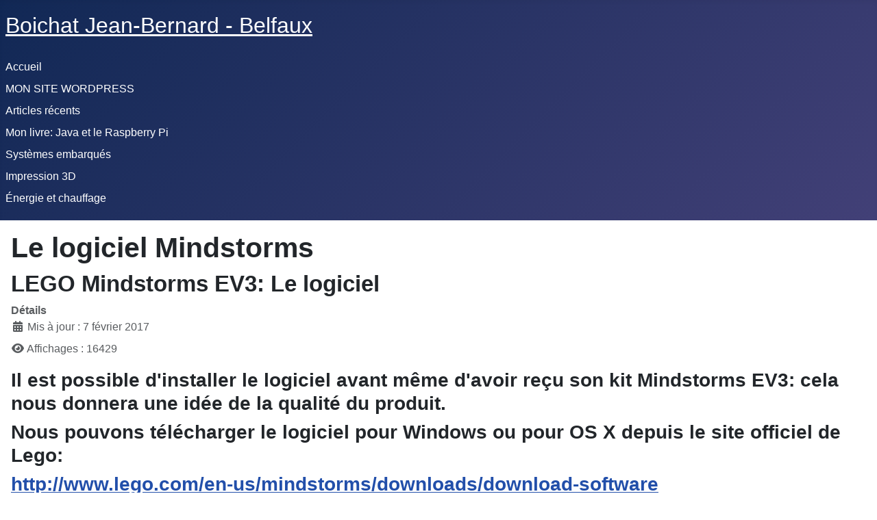

--- FILE ---
content_type: text/html; charset=utf-8
request_url: https://www.boichat.ch/joomla/index.php?option=com_content&view=article&id=100&Itemid=500
body_size: 4324
content:
<!DOCTYPE html>
<html lang="fr-fr" dir="ltr">

<head>
    <meta charset="utf-8">
	<meta name="author" content="Jean-Bernard Boichat">
	<meta name="viewport" content="width=device-width, initial-scale=1">
	<meta name="description" content="Site Web de Jean-Bernard Boichat Belfaux">
	<meta name="generator" content="Joomla! - Open Source Content Management - Version 5.2.5">
	<title>LEGO Mindstorms EV3: Le logiciel</title>
	<link href="/joomla/media/system/images/joomla-favicon.svg" rel="icon" type="image/svg+xml">
	<link href="/joomla/media/system/images/favicon.ico" rel="alternate icon" type="image/vnd.microsoft.icon">
	<link href="/joomla/media/system/images/joomla-favicon-pinned.svg" rel="mask-icon" color="#000">

    <link href="/joomla/media/system/css/joomla-fontawesome.min.css?23daa9" rel="lazy-stylesheet"><noscript><link href="/joomla/media/system/css/joomla-fontawesome.min.css?23daa9" rel="stylesheet"></noscript>
	<link href="/joomla/media/templates/site/cassiopeia/css/template.min.css?23daa9" rel="stylesheet">
	<link href="/joomla/media/templates/site/cassiopeia/css/global/colors_standard.min.css?23daa9" rel="stylesheet">
	<link href="/joomla/media/templates/site/cassiopeia/css/vendor/joomla-custom-elements/joomla-alert.min.css?0.2.0" rel="stylesheet">
	<style>:root {
		--hue: 214;
		--template-bg-light: #f0f4fb;
		--template-text-dark: #495057;
		--template-text-light: #ffffff;
		--template-link-color: var(--link-color);
		--template-special-color: #001B4C;
		
	}</style>

    <script src="/joomla/media/mod_menu/js/menu.min.js?23daa9" type="module"></script>
	<script type="application/json" class="joomla-script-options new">{"joomla.jtext":{"ERROR":"Erreur","MESSAGE":"Message","NOTICE":"Annonce","WARNING":"Avertissement","JCLOSE":"Fermer","JOK":"OK","JOPEN":"Ouvrir"},"system.paths":{"root":"/joomla","rootFull":"https://www.boichat.ch/joomla/","base":"/joomla","baseFull":"https://www.boichat.ch/joomla/"},"csrf.token":"2c47934cbb7a17f64d652bf434f0dbe6"}</script>
	<script src="/joomla/media/system/js/core.min.js?2cb912"></script>
	<script src="/joomla/media/templates/site/cassiopeia/js/template.min.js?23daa9" type="module"></script>
	<script src="/joomla/media/vendor/bootstrap/js/collapse.min.js?5.3.3" type="module"></script>
	<script src="/joomla/media/system/js/messages.min.js?9a4811" type="module"></script>
	<script type="application/ld+json">{"@context":"https://schema.org","@graph":[{"@type":"Organization","@id":"https://www.boichat.ch/joomla/#/schema/Organization/base","name":"Boichat Jean-Bernard - Belfaux","url":"https://www.boichat.ch/joomla/"},{"@type":"WebSite","@id":"https://www.boichat.ch/joomla/#/schema/WebSite/base","url":"https://www.boichat.ch/joomla/","name":"Boichat Jean-Bernard - Belfaux","publisher":{"@id":"https://www.boichat.ch/joomla/#/schema/Organization/base"}},{"@type":"WebPage","@id":"https://www.boichat.ch/joomla/#/schema/WebPage/base","url":"https://www.boichat.ch/joomla/index.php?option=com_content&amp;view=article&amp;id=100&amp;Itemid=500","name":"LEGO Mindstorms EV3: Le logiciel","description":"Site Web de Jean-Bernard Boichat Belfaux","isPartOf":{"@id":"https://www.boichat.ch/joomla/#/schema/WebSite/base"},"about":{"@id":"https://www.boichat.ch/joomla/#/schema/Organization/base"},"inLanguage":"fr-FR","breadcrumb":{"@id":"https://www.boichat.ch/joomla/#/schema/BreadcrumbList/17"}},{"@type":"Article","@id":"https://www.boichat.ch/joomla/#/schema/com_content/article/100","name":"LEGO Mindstorms EV3: Le logiciel","headline":"LEGO Mindstorms EV3: Le logiciel","inLanguage":"fr-FR","dateModified":"2017-02-07","interactionStatistic":{"@type":"InteractionCounter","userInteractionCount":16429},"isPartOf":{"@id":"https://www.boichat.ch/joomla/#/schema/WebPage/base"}}]}</script>

</head>

<body class="site com_content wrapper-static view-article no-layout no-task itemid-500 has-sidebar-right">
    <header class="header container-header full-width">

        
        
                    <div class="grid-child">
                <div class="navbar-brand">
                    <a class="brand-logo" href="/joomla/">
                        <span title="Boichat Jean-Bernard - Belfaux">Boichat Jean-Bernard - Belfaux</span>                    </a>
                                    </div>
            </div>
        
                    <div class="grid-child container-nav">
                                    <ul class="mod-menu mod-list nav  nav-pills">
<li class="nav-item item-464"><a href="/joomla/index.php?option=com_content&amp;view=featured&amp;Itemid=435" >Accueil</a></li><li class="nav-item item-524"><a href="http://www.boichat.ch/wordpress/" target="_blank" rel="noopener noreferrer">MON SITE WORDPRESS</a></li><li class="nav-item item-495"><a href="/joomla/index.php?option=com_content&amp;view=article&amp;id=95&amp;Itemid=495" >Articles récents</a></li><li class="nav-item item-520"><a href="/joomla/index.php?option=com_content&amp;view=article&amp;id=127&amp;Itemid=520" >Mon livre: Java et le Raspberry Pi</a></li><li class="nav-item item-481"><a href="/joomla/index.php?option=com_content&amp;view=article&amp;id=35&amp;Itemid=481" >Systèmes embarqués</a></li><li class="nav-item item-465"><a href="http://www.boichat.ch/wordpress/2021/01/23/imprimante-3d-creality-ender-3-v2/" target="_blank" rel="noopener noreferrer">Impression 3D</a></li><li class="nav-item item-546"><a href="https://www.boichat.ch/joomla/index.php?option=com_content&amp;view=category&amp;id=95&amp;Itemid=508" >Énergie et chauffage</a></li></ul>

                                            </div>
            </header>

    <div class="site-grid">
        
        
        
        
        <div class="grid-child container-component">
            
            
            <div id="system-message-container" aria-live="polite"></div>

            <main>
                <div class="com-content-article item-page">
    <meta itemprop="inLanguage" content="fr-FR">
        <div class="page-header">
        <h1> Le logiciel Mindstorms </h1>
    </div>
    
    
        <div class="page-header">
        <h2>
            LEGO Mindstorms EV3: Le logiciel        </h2>
                            </div>
        
        
            <dl class="article-info text-muted">

            <dt class="article-info-term">
                        Détails                    </dt>

        
        
        
        
        
    
            
                    <dd class="modified">
    <span class="icon-calendar icon-fw" aria-hidden="true"></span>
    <time datetime="2017-02-07T15:36:42+00:00">
        Mis à jour : 7 février 2017    </time>
</dd>
        
                    <dd class="hits">
    <span class="icon-eye icon-fw" aria-hidden="true"></span>
    <meta content="UserPageVisits:16429">
    Affichages : 16429</dd>
            </dl>
    
    
        
                                                <div class="com-content-article__body">
        <h3>Il est possible d'installer le logiciel avant même d'avoir reçu son kit Mindstorms EV3: cela nous donnera une idée de la qualité du produit. </h3>
<h3>Nous pouvons télécharger le logiciel pour Windows ou pour OS X depuis le site officiel de Lego:</h3>
<h3><strong><a href="http://www.lego.com/en-us/mindstorms/downloads/download-software">http://www.lego.com/en-us/mindstorms/downloads/download-software</a></strong></h3>
<p>Pour Windows j'ai décidé de modifier le répertoire d'installation dans <em>D:\LEGO Software\LEGO MINDSTORMS EV3 Home Edition\. </em>Un raccourci sera créé sur le bureau. <br />Au démarrage du logiciel, la fenêtre de l'activation des contrôles ActiveX pourrait restée cacher derrière le logo de démarrage: c'est un peu perturbant!</p>
<p>Nous serons surpris par une jolie présentation animée et sonore:</p>
<p><img src="/joomla/images/sampledata/legos/logiciel1.jpg" alt="" /></p>
<p>Le logiciel nous permettra, à partir de modèles prédéfinis, de programmer la brique intelligente au travers de projets sauvegarder, d'en télécharger le logiciel et même de le tester avec le câble USB connecté.</p>
<p>.... la suite à venir! </p>
<p> </p>
<h3>Le logiciel LEGO DIGITAL DESIGNER  <a href="http://ldd.lego.com/fr-fr/download">http://ldd.lego.com/fr-fr/download</a> nous permettra de créer des modèles en 3D.</h3>
<p>Moi même je l'ai installé, avant d'avoir reçu mon kit Mindstorms EV3, dans D:\LEGO Software\LEGO Digital Designer afin de charger des modèles enregistrés dans des fichiers avec l’extension .lxf.<br />Nous trouverons de tels fichiers sur <a href="http://www.robocatz.com/models.htm" target="_blank">http://www.robocatz.com/models.htm</a> (avec liens "<span style="font-size: 12.16px; line-height: 15.808px;">Download Model"</span><span style="font-size: 12.16px; line-height: 1.3em;">) avec des instructions et plein de modèles.</span></p>
<p><span style="font-size: 12.16px; line-height: 15.808px;">.... une autre suite à venir!</span></p>     </div>

        
        
<nav class="pagenavigation" aria-label="Navigation de page">
    <span class="pagination ms-0">
                <a class="btn btn-sm btn-secondary previous" href="/joomla/index.php?option=com_content&amp;view=article&amp;id=101:lego-mindstorms-depaquetage-du-31313&amp;catid=91&amp;Itemid=499" rel="prev">
            <span class="visually-hidden">
                Article précédent : LEGO Mindstorms EV3: Dépaquetage du 31313            </span>
            <span class="icon-chevron-left" aria-hidden="true"></span> <span aria-hidden="true">Précédent</span>            </a>
                    <a class="btn btn-sm btn-secondary next" href="/joomla/index.php?option=com_content&amp;view=article&amp;id=99:lego-mindstorms-decision-achat&amp;catid=91&amp;Itemid=498" rel="next">
            <span class="visually-hidden">
                Article suivant : LEGO Mindstorms EV3: Décision et achat            </span>
            <span aria-hidden="true">Suivant</span> <span class="icon-chevron-right" aria-hidden="true"></span>            </a>
        </span>
</nav>
                                        </div>

            </main>
            
        </div>

                    <div class="grid-child container-sidebar-right">
                <div class="sidebar-right card _menu">
            <h3 class="card-header ">Sujets présentés</h3>        <div class="card-body">
                
<nav class="navbar navbar-expand-md" aria-label="Sujets présentés">
    <button class="navbar-toggler navbar-toggler-right" type="button" data-bs-toggle="collapse" data-bs-target="#navbar1" aria-controls="navbar1" aria-expanded="false" aria-label="Permuter la navigation">
        <span class="icon-menu" aria-hidden="true"></span>
    </button>
    <div class="collapse navbar-collapse" id="navbar1">
        <ul class="mod-menu mod-list nav ">
<li class="nav-item item-435 default deeper parent"><a href="/joomla/index.php?option=com_content&amp;view=featured&amp;Itemid=435" >Accueil</a><ul class="mod-menu__sub list-unstyled small"><li class="nav-item item-496"><a href="/joomla/index.php?option=com_content&amp;view=category&amp;id=90&amp;Itemid=496" >Mon expérience Joomla 3 et 4</a></li><li class="nav-item item-509"><a href="/joomla/index.php?option=com_content&amp;view=category&amp;id=96&amp;Itemid=509" >Mon expérience Wordpress</a></li><li class="nav-item item-521"><a href="/joomla/index.php?option=com_content&amp;view=category&amp;id=98&amp;Itemid=521" >Sans Joomla ni Wordpress (HTML/CSS)</a></li><li class="nav-item item-545"><a href="/joomla/index.php?option=com_content&amp;view=article&amp;id=145&amp;Itemid=545" >Recherches Google</a></li></ul></li><li class="nav-item item-477 deeper parent"><a href="/joomla/index.php?option=com_content&amp;view=category&amp;id=79&amp;Itemid=477" >Langages de programmation</a><ul class="mod-menu__sub list-unstyled small"><li class="nav-item item-519"><a href="/joomla/index.php?option=com_content&amp;view=article&amp;id=127&amp;Itemid=519" >Mon dernier livre (Java, Python et le Raspberry Pi)</a></li><li class="nav-item item-478"><a href="/joomla/index.php?option=com_content&amp;view=article&amp;id=71&amp;Itemid=478" >Mon livre (Java et C++)</a></li><li class="nav-item item-479"><a href="/joomla/index.php?option=com_content&amp;view=article&amp;id=72&amp;Itemid=479" >Eclipse ou Netbeans</a></li><li class="nav-item item-490"><a href="http://boichat.developpez.com/test/bluej/" target="_blank" rel="noopener noreferrer">Apprendre Java avec BlueJ</a></li><li class="nav-item item-506"><a href="/joomla/index.php?option=com_content&amp;view=article&amp;id=110&amp;Itemid=506" >Apprendre Java avec le Sudoku</a></li></ul></li><li class="nav-item item-484 deeper parent"><a href="/joomla/index.php?option=com_content&amp;view=category&amp;id=80&amp;Itemid=484" >Photo et vidéo</a><ul class="mod-menu__sub list-unstyled small"><li class="nav-item item-485"><a href="/joomla/index.php?option=com_content&amp;view=category&amp;id=81&amp;Itemid=485" >La photographie (Nikon Z7 now)</a></li><li class="nav-item item-486"><a href="/joomla/index.php?option=com_content&amp;view=category&amp;id=86&amp;Itemid=486" >La vidéo</a></li><li class="nav-item item-476"><a href="http://www.boichat.ch/joomla/index.php?option=com_content&amp;view=article&amp;id=113&amp;catid=80&amp;Itemid=484" target="_blank" rel="noopener noreferrer">Mes albums Google</a></li><li class="nav-item item-480"><a href="https://www.flickr.com/photos/jbboichat/albums" target="_blank" rel="noopener noreferrer">Mes albums Flickr</a></li><li class="nav-item item-475"><a href="https://www.youtube.com/user/jbboichat" target="_blank" rel="noopener noreferrer">Mes vidéos Youtube</a></li></ul></li><li class="nav-item item-487 deeper parent"><a href="/joomla/index.php?option=com_content&amp;view=category&amp;id=82&amp;Itemid=487" >Mes systèmes embarqués</a><ul class="mod-menu__sub list-unstyled small"><li class="nav-item item-514"><a href="http://www.boichat.ch/wordpress/category/python-flask/" target="_blank" rel="noopener noreferrer">Python Flask et SQLite (RPi)</a></li><li class="nav-item item-503"><a href="/joomla/index.php?option=com_content&amp;view=category&amp;id=92&amp;Itemid=503" >ESP8266 et ESP32</a></li><li class="nav-item item-488"><a href="/joomla/index.php?option=com_content&amp;view=category&amp;id=83&amp;Itemid=488" >Raspberry Pi (anciens articles)</a></li><li class="nav-item item-494"><a href="/joomla/index.php?option=com_content&amp;view=category&amp;id=89&amp;Itemid=494" >Beaglebone Black and Green</a></li><li class="nav-item item-493"><a href="/joomla/index.php?option=com_content&amp;view=category&amp;id=88&amp;Itemid=493" >Arduino</a></li></ul></li><li class="nav-item item-491 deeper parent"><a href="/joomla/index.php?option=com_content&amp;view=category&amp;id=84&amp;Itemid=491" >Tourisme et vacances</a><ul class="mod-menu__sub list-unstyled small"><li class="nav-item item-492 deeper parent"><a href="/joomla/index.php?option=com_content&amp;view=category&amp;id=85&amp;Itemid=492" >Tourisme régional</a><ul class="mod-menu__sub list-unstyled small"><li class="nav-item item-489"><a href="/joomla/index.php?option=com_content&amp;view=article&amp;id=89&amp;Itemid=489" >Mes photos de la région</a></li></ul></li></ul></li><li class="nav-item item-497 active deeper parent"><a href="/joomla/index.php?option=com_content&amp;view=category&amp;id=91&amp;Itemid=497" >LEGO Mindstorms EV3</a><ul class="mod-menu__sub list-unstyled small"><li class="nav-item item-498"><a href="/joomla/index.php?option=com_content&amp;view=article&amp;id=99&amp;Itemid=498" >Décision et achat</a></li><li class="nav-item item-499"><a href="/joomla/index.php?option=com_content&amp;view=article&amp;id=101&amp;Itemid=499" >Dépaquetage du 31313</a></li><li class="nav-item item-500 current active"><a href="/joomla/index.php?option=com_content&amp;view=article&amp;id=100&amp;Itemid=500" aria-current="page">Le logiciel Mindstorms</a></li><li class="nav-item item-504"><a href="/joomla/index.php?option=com_content&amp;view=article&amp;id=106&amp;Itemid=504" >Python avec ev3dev</a></li><li class="nav-item item-502"><a href="/joomla/index.php?option=com_content&amp;view=category&amp;id=93&amp;Itemid=502" >Java avec leJOS</a></li></ul></li><li class="nav-item item-508"><a href="/joomla/index.php?option=com_content&amp;view=category&amp;id=95&amp;Itemid=508" >Énergie et chauffage</a></li><li class="nav-item item-522"><a href="/joomla/index.php?option=com_content&amp;view=category&amp;id=99&amp;Itemid=522" >Les Échecs</a></li><li class="nav-item item-523"><a href="http://www.boichat.ch/wordpress/2021/01/23/imprimante-3d-creality-ender-3-v2/" >LES IMPRIMANTES 3D </a></li></ul>
    </div>
</nav>
    </div>
</div>

            </div>
        
        
            </div>

    
    
    
</body>

</html>
